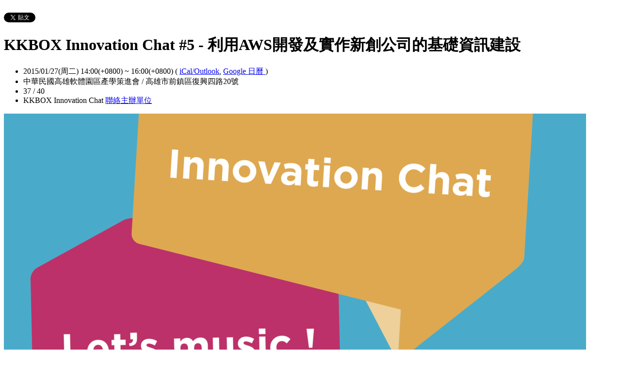

--- FILE ---
content_type: text/html; charset=utf-8
request_url: https://innovation.kktix.cc/events/starup-it-infrastructure-developing-and-working-with-aws?locale=zh-TW
body_size: 8417
content:
<!doctype html>
<html lang="zh-tw" class="no-js">
  <head>
    <meta charset="utf-8">
<meta http-equiv="X-UA-Compatible" content="IE=edge,chrome=1">
<meta name="viewport" content="width=device-width, initial-scale=1.0">

<title>KKBOX Innovation Chat #5 - 利用AWS開發及實作新創公司的基礎資訊建設</title>

<meta name="twitter:card" content="summary_large_image">
<meta name="twitter:site" content="@kktix">
<meta name="description" content="為什麼KKBOX要舉辦Innovation Chat呢? 這是一個創意蓬勃發展的時代，眾多新創公司發揚自身理念創造出新型態應用。新創公司從創意發想、研發實作到實務營運都是艱苦的歷程，但當外界過度渲染創" />
<meta property="og:title" content="KKBOX Innovation Chat #5 - 利用AWS開發及實作新創公司的基礎資訊建設">
<meta name="twitter:title" content="KKBOX Innovation Chat #5 - 利用AWS開發及實作新創公司的基礎資訊建設">
<meta property="og:type" content="website">
<meta property="og:description" content="為什麼KKBOX要舉辦Innovation Chat呢? 這是一個創意蓬勃發展的時代，眾多新創公司發揚自身理念創造出新型態應用。新創公司從創意發想、研發實作到實務營運都是艱苦的歷程，但當外界過度渲染創">
<meta name="twitter:description" content="為什麼KKBOX要舉辦Innovation Chat呢? 這是一個創意蓬勃發展的時代，眾多新創公司發揚自身理念創造出新型態應用。新創公司從創意發想、研發實作到實務營運都是艱苦的歷程，但當外界過度渲染創">
<meta property="og:image" content="https://assets.kktix.io/upload_images/37935/KKBOX_banner_flag_s_original.png">
<meta name="twitter:image" content="https://assets.kktix.io/upload_images/37935/KKBOX_banner_flag_s_original.png">
<meta property="og:url" content="https://innovation.kktix.cc/events/starup-it-infrastructure-developing-and-working-with-aws">

<meta property="fb:app_id" content="243054512512669"/>

    <link href="https://assets.kktix.io/assets/themes/seminar_event_theme-7e0c31b5a292348e21b22ae72bc21fc98c7452e44b5cce56e7470f5b0a55638c.css" media="all" rel="stylesheet" />
    <link rel="stylesheet" media="screen" href="https://assets.kktix.io/assets/adultonly-02d2c16356ea5f4fca48f184073241a299222ac327d68941e5e23139fea389f4.css" />
    <link rel="stylesheet" media="screen" href="https://assets.kktix.io/assets/event-tags-3d1663b3bfcb53b5ad7d949ce3777cd47a5e95c63c1a1ebe4fa85390d5b7435b.css" />
    <link rel="stylesheet" media="screen" href="https://assets.kktix.io/assets/event-font-a05b878c65ee866bcb45dfe63e3b1fd65e618312563e2f046444d415243c207b.css" />
    <meta name="apple-itunes-app" content="app-id=780240742, app-argument=https://innovation.kktix.cc/events/starup-it-infrastructure-developing-and-working-with-aws">
    <script type="application/ld+json">[{"@context":"http://schema.org","@type":"Event","name":"KKBOX Innovation Chat #5 - 利用AWS開發及實作新創公司的基礎資訊建設","url":"https://innovation.kktix.cc/events/starup-it-infrastructure-developing-and-working-with-aws","startDate":"2015-01-27T14:00:00.000+08:00","endDate":"2015-01-27T16:00:00.000+08:00","location":{"@type":"EventVenue","name":"中華民國高雄軟體園區產學策進會","address":"高雄市前鎮區復興四路20號"},"offers":[{"@type":"Offer","name":"一般票","category":"primary","price":0.0,"priceCurrency":"TWD","availability":"OutOfStock","url":"https://innovation.kktix.cc/events/starup-it-infrastructure-developing-and-working-with-aws","validFrom":"2015-01-12T12:30:00.000+08:00","validThrough":"2015-01-25T12:30:00.000+08:00"}]}]</script>


    <script>
      window['GoogleAnalyticsObject'] = 'ga';
      window['ga'] =
        window['ga'] ||
        function () {
          (window['ga'].q = window['ga'].q || []).push(arguments);
        };
    </script>

    <script>window.eventIsPublished = true;</script>
    <script src="https://assets.kktix.io/assets/public_page/event-2d2ff88d5571f5c4f46b51743bd847db512104dcaf297e92caf51799779d0c63.js"></script>
  </head>
  <body>
    <div id="fb-root"></div>

    <div class="outer-wrapper">
  <div class="share-block">
    <div class="container outer">
      <span class="fb">
        <div
          class="fb-like"
          data-href="https://innovation.kktix.cc/events/starup-it-infrastructure-developing-and-working-with-aws"
          data-colorscheme="light"
          data-layout="button_count"
          data-action="like"
          data-show-faces="false"
          data-send="false"
        ></div>
      </span>
      <span class="g-plus">
        <div class="g-plusone" data-align="right" data-size="medium"></div>
        <script type="text/javascript">
          window.___gcfg = {lang: 'zh-TW'};

          (function() {
              var po = document.createElement('script'); po.type = 'text/javascript'; po.async = true;
              po.src = 'https://apis.google.com/js/plusone.js';
              var s = document.getElementsByTagName('script')[0]; s.parentNode.insertBefore(po, s);
          })();
        </script>
      </span>
      <span class="twitter">
        <a
          href="https://twitter.com/share"
          class="twitter-share-button"
          data-via="KKTIX"
          data-align="right"
        >
          Tweet
        </a>
        <script>
          !(function (d, s, id) {
            var js,
              fjs = d.getElementsByTagName(s)[0],
              p = /^http:/.test(d.location) ? "http" : "https";
            if (!d.getElementById(id)) {
              js = d.createElement(s);
              js.id = id;
              js.src = p + "://platform.twitter.com/widgets.js";
              fjs.parentNode.insertBefore(js, fjs);
            }
          })(document, "script", "twitter-wjs");
        </script>
      </span>
    </div>
  </div>
  <div class="content-wrapper">
    <div class="content container">
      <div class="header">
        <div class="header-title">
          <h1>KKBOX Innovation Chat #5 - 利用AWS開發及實作新創公司的基礎資訊建設</h1>
        </div>
      </div>
      <div class="event-info">
        <ul class="info">
          <li>
            <span class="info-desc">
              <i class="fa fa-calendar"></i>
              <span class="timezoneSuffix">2015/01/27(周二) 14:00(+0800)</span>
                
                 ~ <span class="timezoneSuffix">16:00(+0800)</span>
              <span>
                (
                <a href="https://innovation.kktix.cc/events/starup-it-infrastructure-developing-and-working-with-aws.ics">iCal/Outlook</a>,
                <a href="https://www.google.com/calendar/event?action=TEMPLATE&amp;text=KKBOX+Innovation+Chat+%235+-+%E5%88%A9%E7%94%A8AWS%E9%96%8B%E7%99%BC%E5%8F%8A%E5%AF%A6%E4%BD%9C%E6%96%B0%E5%89%B5%E5%85%AC%E5%8F%B8%E7%9A%84%E5%9F%BA%E7%A4%8E%E8%B3%87%E8%A8%8A%E5%BB%BA%E8%A8%AD&amp;dates=20150127T060000Z/20150127T080000Z&amp;details=https://innovation.kktix.cc/events/starup-it-infrastructure-developing-and-working-with-aws&amp;location=%E9%AB%98%E9%9B%84%E5%B8%82%E5%89%8D%E9%8E%AE%E5%8D%80%E5%BE%A9%E8%88%88%E5%9B%9B%E8%B7%AF20%E8%99%9F&amp;trp=true&amp;sprop=https://innovation.kktix.cc/events/starup-it-infrastructure-developing-and-working-with-aws&amp;sprop=name:KKTIX" target="_blank">
                  Google 日曆
                </a>
                )
              </span>
            </span>
          </li>
              <li>
                <span class="info-desc">
                  <i class="fa fa-map-marker"></i>
                  中華民國高雄軟體園區產學策進會 / 高雄市前鎮區復興四路20號
                </span>
              </li>
            <li>
              <span class="info-count"
                ><i class="fa fa-male"></i>37 / 40</span
              >
            </li>
          <li>
            <span class="info-org mobi-only">
              <i class="fa fa-sitemap"></i>
              KKBOX Innovation Chat
              <a
                href="https://kktix.com/organizations/innovation/contact/new?back=M1K%2Bd%2Fn0Kvm%2FICCHARvIYvNTWELtd1UQBSfWGe%2Fbiqo%2BWH0Qyymi4qRnjH2n9QyLNGQRHMnsCTQug%2B4j7o99XeOmACn5Ui9NykOExYYq%2BPT2cooCRRrxj6FxHpIILZiq0BFPCmg%3D--7C%2BiV0hJHgU4sAsA--QknOJLH%2F21hKrePuttIhWQ%3D%3D&amp;event_slug=starup-it-infrastructure-developing-and-working-with-aws"
                class="contact-host"
              >聯絡主辦單位</a>
            </span>
          </li>
        </ul>
      </div>
      <div class="og-banner">
        <img src="https://assets.kktix.io/upload_images/37935/KKBOX_banner_flag_s_large.png" />
      </div>
      <div class="organizers mobi-hide clearfix">
        <i class="fa fa-sitemap"></i> 主辦單位
        <a href="https://innovation.kktix.cc">KKBOX Innovation Chat</a> 
        <a
          href="https://kktix.com/organizations/innovation/contact/new?back=M1K%2Bd%2Fn0Kvm%2FICCHARvIYvNTWELtd1UQBSfWGe%2Fbiqo%2BWH0Qyymi4qRnjH2n9QyLNGQRHMnsCTQug%2B4j7o99XeOmACn5Ui9NykOExYYq%2BPT2cooCRRrxj6FxHpIILZiq0BFPCmg%3D--7C%2BiV0hJHgU4sAsA--QknOJLH%2F21hKrePuttIhWQ%3D%3D&amp;event_slug=starup-it-infrastructure-developing-and-working-with-aws"
          class="btn-point"
        >聯絡主辦單位</a>
      </div>
      <div class="attend-btn-wrapper mobi-only">
          <a href="https://kktix.com/events/starup-it-infrastructure-developing-and-working-with-aws/registrations/quickly" class="btn-point">
            下一步
          </a>
      </div>
      <div class="main clearfix">
        <div class="description">
          <p><strong style="color: rgb(0, 0, 205); line-height: 1.6em;">為什麼KKBOX要舉辦Innovation Chat呢?</strong></p>

<p>這是一個創意蓬勃發展的時代，眾多新創公司發揚自身理念創造出新型態應用。新創公司從創意發想、研發實作到實務營運都是艱苦的歷程，但當外界過度渲染創意的價值，而忽略產品本質、內容與營運模式時，反而讓新創公司的營運更加困難。</p>

<p>KKBOX 為台灣線上音樂市場帶來良性質變，一路走來，累積了龐大產品研發與營運經驗，我們舉辦「Innovation Chat」一系列活動，希望透過行銷、企劃、品質、介面設計、客服和社群經營等主題，探討過去的成敗，也透過 KKBOX 的產品/市場經驗，與來自新創公司的朋友們一同交流、激盪出不同樣貌的思維。</p>

<p><br />
<span style="color:#0000CD;"><strong>在&lt; Innovation Chat #5 &gt;你可以聽到</strong></span></p>

<p><span style="font-family: 'Helvetica Neue', Helvetica, Arial, sans-serif; font-size: 15px; line-height: 19.9999485015869px;">||&nbsp;</span>Startup IT infrastructure: Developing and Working with AWS&nbsp;<span style="font-family: 'Helvetica Neue', Helvetica, Arial, sans-serif; font-size: 15px; line-height: 19.9999485015869px;">||</span></p>

<p><span style="line-height: 1.6;">在公司Starup階段，人力資源需要斤斤計較。在Innovation Chat #5，我們將會與大家分享新創公司要如何運用 AWS 的各種服務來協助，將人力資源更有效地運用在產品開發或技術開發上。</span></p>

<p>&nbsp;</p>

<p><strong style="color: rgb(0, 0, 205);">關於講者</strong></p>

<p>Gea-Suan Lin (DK)， KKBOX打雜的工程師，座右銘是「幹壞事是進步最大的原動力」。</p>

<p><br />
<span style="color:#0000CD;"><strong>特別感謝:</strong></span></p>

<p>感謝<u>中華民國高雄軟體園區產學策進會</u>熱情提供活動場地。</p>

<p>&nbsp;</p>

<p><strong style="color: rgb(0, 0, 205); line-height: 20.7999992370605px;">活動位置圖:</strong></p>

<p><img alt="" src="https://s3-ap-northeast-1.amazonaws.com/kktix/organization_resource_files/5721/1419/_____20___.jpg" style="width: 640px; height: 463px;" /></p>

<p>&nbsp;</p>

          <ul class="tags-item clearfix">
            <li><a href="https://kktix.cc/events?event_tag_ids_in=2">課程講座</a></li>
          </ul>
        </div>
      </div>
      <div class="location clearfix">
        <div id="map-container" class="side-content">
          <div class="map-wrapper">
            <div class="btn-wrapper">
              <button id="view-map-btn" class="btn-open">
                <span
                  ><i class="fa fa-map-marker" aria-hidden="true"></i>
                  檢視地圖
                </span>
              </button>
            </div>
            <div
              id="map-content"
              data-lat="22.6047941"
              data-lng="120.2998196"
              style="width: 280px; height: 280px"
              class="map-wrapper"
            ></div>
          </div>
        </div>
        <div class="address">
          中華民國高雄軟體園區產學策進會 / 高雄市前鎮區復興四路20號
        </div>
        <div class="btn-group">
          <a
            href="https://www.google.com/maps/dir/?api=1&destination=高雄市前鎮區復興四路20號"
            target="_blank"
            class="btn-view"
          >
            規劃路線
          </a>
          <a
            href="https://www.google.com/maps/search/?api=1&query=22.6047941%2C120.2998196"
            target="_blank"
            class="btn-view"
          >
            檢視較大的地圖
          </a>
        </div>
      </div>
      <div class="tickets">
        <h2>活動票券</h2>
        <div class="table-wrapper">
          <table>
            <thead>
              <tr>
                <th class="name">票種</th>
                <th class="period">販售時間</th>
                <th class="price">售價</th>
              </tr>
            </thead>
            <tbody>
              <tr>
                <td class="name">
                  一般票
                  <p class="use-kkpoints-buy-tickets-info">
                  </p>
                </td>
                <td class="period">
                  <span class="period-time">
                    <span class="time"><span class="timezoneSuffix">2015/01/12 12:30(+0800)</span></span>
                    ~
                    <span class="time"><span class="timezoneSuffix">2015/01/25 12:30(+0800)</span></span>
                  </span>
                    <span class="status closed">結束販售</span>
                </td>
                <td class="price">
                  <ul>
                      <li><span class="price">免費</span></li>
                  </ul>
                </td>
              </tr>
            </tbody>
          </table>
        </div>
          <a href="https://kktix.com/events/starup-it-infrastructure-developing-and-working-with-aws/registrations/quickly" class="btn-point">下一步</a>
      </div>
      <div class="event-attendees clearfix">
        <h2><em>37</em> 報名人</h2>
        <!--i18n-->
          <a href="#" class="btn mobi-only attendee-display-switch show-attendees">
            顯示報名人
          </a>
          <a href="#" class="btn mobi-only attendee-display-switch hide-attendees">
            隱藏報名人
          </a>
        <ul class="attendees mobi-hide">
            <li class="attendee">
              <a href="https://kktix.com/user/madarame">
                <span class="picture">
                  <img
                    alt="madarame的 gravatar icon"
                    src="https://assets.kktix.io/upload_images/35902/10274011_707204402651817_6679590091509736545_n_small.jpg"
                  />
                </span>
                <span class="nickname">madarame</span>
              </a>
            </li>
            <li class="attendee">
              <a href="https://kktix.com/user/hychen">
                <span class="picture">
                  <img
                    alt="hychen的 gravatar icon"
                    src="https://www.gravatar.com/avatar/1ee211172ad7e550d0f83987c842dbe0.png"
                  />
                </span>
                <span class="nickname">hychen</span>
              </a>
            </li>
            <li class="attendee">
              <a href="https://kktix.com/user/andyleecloud">
                <span class="picture">
                  <img
                    alt="Andy的 gravatar icon"
                    src="https://www.gravatar.com/avatar/61ff0481d4187da29c242bcd1e3fa51c.png"
                  />
                </span>
                <span class="nickname">Andy</span>
              </a>
            </li>
            <li class="attendee">
              <a href="https://kktix.com/user/lukechin">
                <span class="picture">
                  <img
                    alt="lukechin的 gravatar icon"
                    src="https://www.gravatar.com/avatar/921cb28fc1ce60949fdfee803bc8af33.png"
                  />
                </span>
                <span class="nickname">lukechin</span>
              </a>
            </li>
            <li class="attendee">
              <a href="https://kktix.com/user/jokkson">
                <span class="picture">
                  <img
                    alt="jokkson的 gravatar icon"
                    src="https://www.gravatar.com/avatar/876ce0a84adeada7cbe7f87891ba11fa.png"
                  />
                </span>
                <span class="nickname">jokkson</span>
              </a>
            </li>
            <li class="attendee">
              <a href="https://kktix.com/user/canrapha">
                <span class="picture">
                  <img
                    alt="canrapha的 gravatar icon"
                    src="https://www.gravatar.com/avatar/4fe6dac1c5f3395e3e1dbce9d72c36fb.png"
                  />
                </span>
                <span class="nickname">canrapha</span>
              </a>
            </li>
            <li class="attendee">
              <a href="https://kktix.com/user/weitsai">
                <span class="picture">
                  <img
                    alt="蔡佳緯的 gravatar icon"
                    src="https://assets.kktix.io/upload_images/45588/22725120156_e9590cb7cb_o_small.jpg"
                  />
                </span>
                <span class="nickname">蔡佳緯</span>
              </a>
            </li>
            <li class="attendee">
              <a href="https://kktix.com/user/pcbill">
                <span class="picture">
                  <img
                    alt="pcbill的 gravatar icon"
                    src="https://assets.kktix.io/upload_images/39413/15448114485_87b332e3eb_z_small.jpg"
                  />
                </span>
                <span class="nickname">pcbill</span>
              </a>
            </li>
            <li class="attendee">
              <a href="https://kktix.com/user/yching">
                <span class="picture">
                  <img
                    alt="yching的 gravatar icon"
                    src="https://assets.kktix.io/upload_images/32377/1617590_738182682867388_592390856_o_small.jpg"
                  />
                </span>
                <span class="nickname">yching</span>
              </a>
            </li>
            <li class="attendee">
              <a href="https://kktix.com/user/pauleanr">
                <span class="picture">
                  <img
                    alt="pauleanr的 gravatar icon"
                    src="https://assets.kktix.io/upload_images/60869/14993330_10206974407950065_6988274432507194153_n_small.jpg"
                  />
                </span>
                <span class="nickname">pauleanr</span>
              </a>
            </li>
            <li class="attendee">
              <a href="https://kktix.com/user/lyc1983">
                <span class="picture">
                  <img
                    alt="Lion@Lai的 gravatar icon"
                    src="https://assets.kktix.io/upload_images/10506/314207_2692916177609_139693223_n_small.jpg"
                  />
                </span>
                <span class="nickname">Lion@Lai</span>
              </a>
            </li>
            <li class="attendee">
              <a href="https://kktix.com/user/kmsheng">
                <span class="picture">
                  <img
                    alt="kmsheng的 gravatar icon"
                    src="https://www.gravatar.com/avatar/dc8c9aeea280736d9d4c3ea0c7a3075d.png"
                  />
                </span>
                <span class="nickname">kmsheng</span>
              </a>
            </li>
            <li class="attendee">
              <a href="https://kktix.com/user/laby">
                <span class="picture">
                  <img
                    alt="laby的 gravatar icon"
                    src="https://assets.kktix.io/upload_images/37717/1901366_824665077549157_995063953_n_small.jpg"
                  />
                </span>
                <span class="nickname">laby</span>
              </a>
            </li>
            <li class="attendee">
              <a href="https://kktix.com/user/lemoon17">
                <span class="picture">
                  <img
                    alt="lemoon17的 gravatar icon"
                    src="https://www.gravatar.com/avatar/7153e1a5a94f806ebcfc74c9047c2873.png"
                  />
                </span>
                <span class="nickname">lemoon17</span>
              </a>
            </li>
        </ul>
            <div class="more mobi-hide">
              ...以及其他 23 人
            </div>
      </div>
    </div>
  </div>
</div>

<footer class="footer footer-simple footer-slide">
  <div class="container">
    <div class="language">
      Language:
        <a href="?locale=zh-TW" class="current">繁體中文</a>
        <a href="?locale=en">English</a>
        <a href="?locale=ja">日本語</a>
    </div>
    <a href="https://kktix.com/" class="logo pull-right">KKTIX</a>
  </div>
</footer>
<script>
  $(document).ready(function () {
    $(".btn-open").click(function () {
      $(".btn-wrapper").fadeOut();
    });
  });
</script>


    <img style="display:none" src="//kktix.com/change_locale?locale=zh-TW" />

    <script>(function(d, s, id) {
  var js, fjs = d.getElementsByTagName(s)[0];
  if (d.getElementById(id)) return;
  js = d.createElement(s); js.id = id;
  js.src = "//connect.facebook.net/zh_TW/sdk.js#xfbml=1&version=v2.3";
  fjs.parentNode.insertBefore(js, fjs);
}(document, 'script', 'facebook-jssdk'));</script>

    <script>
  dataLayer = [];

  if (document.cookie.match(/_ga=(GA[0-9.]+)(;|$)/)) {
    (new Image).src = "//kktix.com/ga?ga=" + document.cookie.match(/_ga=(GA[0-9.]+)(;|$)/)[1];
  }


      dataLayer.push({ 'org_gaid': 'UA-60311176-1' });

  if (typeof jQuery === 'function' && $.kkUser && $.kkUser.uid) {
    dataLayer.push({ 'user_id': $.kkUser.uid });
  }
</script>

  <noscript>
    <iframe
      src="//www.googletagmanager.com/ns.html?id=GTM-NX8MWQ"
      height="0"
      width="0"
      style="display: none; visibility: hidden"
    ></iframe>
  </noscript>

  <script>
    (function (w, d, s, l, i) {
      w[l] = w[l] || [];
      w[l].push({ 'gtm.start': new Date().getTime(), event: 'gtm.js' });
      var f = d.getElementsByTagName(s)[0],
        j = d.createElement(s),
        dl = l != 'dataLayer' ? '&l=' + l : '';
      j.async = true;
      j.src = '//www.googletagmanager.com/gtm.js?id=' + i + dl;
      f.parentNode.insertBefore(j, f);
    })(window, document, 'script', 'dataLayer', 'GTM-NX8MWQ');
  </script>

    <script>var container=document.getElementById("map-container");var gmapLoaded=function(){var e,t,a=[],o=[],n,r,l,s,g,i=["map-content","map-content2"];for(e=0;e<i.length;e=e+1){t=document.getElementById(i[e]);if(!!t){a.push(t)}}for(e=0;e<a.length;e=e+1){t=a[e];if(t.dataset!==undefined){n=t.dataset.lat;r=t.dataset.lng}else{n=t.getAttribute("data-lat");r=t.getAttribute("data-lng")}if(typeof google!=="undefined"&&!!google.maps&&!!n&&!!r){l={zoom:16,scaleControl:false,panControl:false,zoomControl:false,mapTypeControl:false,streetViewControl:false,scrollwheel:false,draggable:false,disableDoubleClickZoom:true,center:new google.maps.LatLng(n,r)};o[e]=new google.maps.Map(t,l);o[e].marker=new google.maps.Marker({map:o[e],draggable:false,position:l.center})}else{container.parentNode.removeChild(container);return}}g=function(){var e=0,t;for(e=0;e<o.length;e=e+1){t=o[e].getCenter();google.maps.event.trigger(o[e],"resize");o[e].setCenter(o[e].marker.getPosition())}};google.maps.event.addDomListener(window,"resize",function(){clearTimeout(s);s=setTimeout(g,150)})};$('#view-map-btn').click(function() {var e;if(!!container){e=document.createElement("script");e.type="text/javascript";e.src="https://maps.googleapis.com/maps/api/js?key=AIzaSyAmlVuv2NpIxXImW2fwv_UtukD20C3U2Jk&callback=gmapLoaded";document.body.appendChild(e)}});</script>
<!-- 在活動公開頁點選按鈕才顯示並呼叫 google map 的功能改動，邏輯用 jquery 修改， #show-location 被按下時，該按鈕隱藏，顯示 #event-location 並呼叫 google map api，目前針對此處和 seminar event theme 做些修改讓這功能可以運行，但須等到 Fire 設計完所有 theme 後依據設計套用真正的程式 -->

    <script>
      window.onload = (event) => {
        if (dataLayer) {
          // Fire view_item_cc event to GA4 after page loaded 3 seconds later
          setTimeout(() => {
            const item = {
              item_id: 'starup-it-infrastructure-developing-and-working-with-aws',
              item_name: 'KKBOX Innovation Chat #5 - 利用AWS開發及實作新創公司的基礎資訊建設',
            }
            const eventTagIds = [2];
            eventTagIds.forEach((id, index) => {
              const key = index ? `item_category_${index + 1}` : 'item_category';
              item[key] = id;
            });

            const pageH = document.documentElement.scrollHeight;
            const viewH = Math.max(document.documentElement.clientHeight || 0, window.innerHeight || 0);
            const payload = {
              currency: 'TWD',
              scroll_depth_threshold: Math.round((window.scrollY + viewH) / pageH * 100),
              items: [item]
            }

            dataLayer.push({ event: 'view_item_cc', ecommerce: payload });
          }, 3000);
        }
      };
    </script>
    
  </body>
</html>


--- FILE ---
content_type: text/html; charset=utf-8
request_url: https://accounts.google.com/o/oauth2/postmessageRelay?parent=https%3A%2F%2Finnovation.kktix.cc&jsh=m%3B%2F_%2Fscs%2Fabc-static%2F_%2Fjs%2Fk%3Dgapi.lb.en.OE6tiwO4KJo.O%2Fd%3D1%2Frs%3DAHpOoo_Itz6IAL6GO-n8kgAepm47TBsg1Q%2Fm%3D__features__
body_size: 160
content:
<!DOCTYPE html><html><head><title></title><meta http-equiv="content-type" content="text/html; charset=utf-8"><meta http-equiv="X-UA-Compatible" content="IE=edge"><meta name="viewport" content="width=device-width, initial-scale=1, minimum-scale=1, maximum-scale=1, user-scalable=0"><script src='https://ssl.gstatic.com/accounts/o/2580342461-postmessagerelay.js' nonce="3EfImHFQ7urvlGaa-YeO3A"></script></head><body><script type="text/javascript" src="https://apis.google.com/js/rpc:shindig_random.js?onload=init" nonce="3EfImHFQ7urvlGaa-YeO3A"></script></body></html>

--- FILE ---
content_type: text/plain
request_url: https://www.google-analytics.com/j/collect?v=1&_v=j102&a=1108221224&t=pageview&_s=1&dl=https%3A%2F%2Finnovation.kktix.cc%2Fevents%2Fstarup-it-infrastructure-developing-and-working-with-aws%3Flocale%3Dzh-TW&ul=en-us%40posix&dt=KKBOX%20Innovation%20Chat%20%235%20-%20%E5%88%A9%E7%94%A8AWS%E9%96%8B%E7%99%BC%E5%8F%8A%E5%AF%A6%E4%BD%9C%E6%96%B0%E5%89%B5%E5%85%AC%E5%8F%B8%E7%9A%84%E5%9F%BA%E7%A4%8E%E8%B3%87%E8%A8%8A%E5%BB%BA%E8%A8%AD&sr=1280x720&vp=1280x720&_u=aCHAiAAjBAAAAG~&jid=2038599003&gjid=2122947397&cid=1671084702.1768804968&tid=UA-60311176-1&_gid=1575400944.1768804968&_slc=1&gtm=45He61e1n71NX8MWQv71163842za200zd71163842&gcd=13l3l3l3l1l1&dma=0&tag_exp=103116026~103200004~104527906~104528500~104684208~104684211~105391252~115938465~115938469~116682875~117041587&z=1374065316
body_size: -835
content:
2,cG-4HEB8TQVJ6